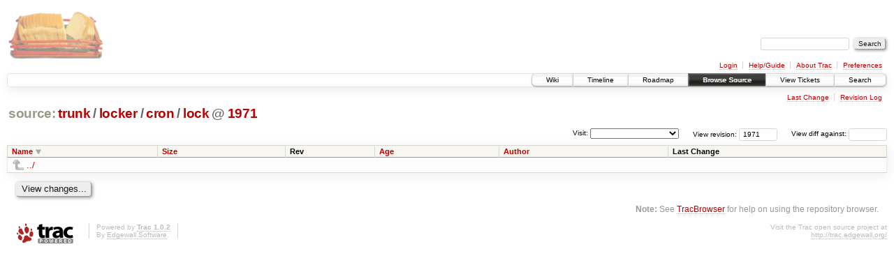

--- FILE ---
content_type: text/html;charset=utf-8
request_url: https://scripts.mit.edu/trac/browser/trunk/locker/cron/lock?rev=1971&order=name&desc=True
body_size: 10621
content:
<!DOCTYPE html PUBLIC "-//W3C//DTD XHTML 1.0 Strict//EN" "http://www.w3.org/TR/xhtml1/DTD/xhtml1-strict.dtd">
<html xmlns="http://www.w3.org/1999/xhtml">
  
  


  <head>
    <title>
      lock in trunk/locker/cron
     – scripts.mit.edu
    </title>
      <meta http-equiv="Content-Type" content="text/html; charset=UTF-8" />
      <meta http-equiv="X-UA-Compatible" content="IE=edge" />
    <!--[if IE]><script type="text/javascript">
      if (/^#__msie303:/.test(window.location.hash))
        window.location.replace(window.location.hash.replace(/^#__msie303:/, '#'));
    </script><![endif]-->
        <link rel="search" href="/trac/search" />
        <link rel="help" href="/trac/wiki/TracGuide" />
        <link rel="up" href="/trac/browser/trunk/locker/cron?rev=1971&amp;order=name&amp;desc=True" title="Parent directory" />
        <link rel="start" href="/trac/wiki" />
        <link rel="stylesheet" href="/trac/chrome/common/css/trac.css" type="text/css" /><link rel="stylesheet" href="/trac/chrome/common/css/browser.css" type="text/css" />
        <link rel="shortcut icon" href="/trac/chrome/common/trac.ico" type="image/x-icon" />
        <link rel="icon" href="/trac/chrome/common/trac.ico" type="image/x-icon" />
      <link type="application/opensearchdescription+xml" rel="search" href="/trac/search/opensearch" title="Search scripts.mit.edu" />
      <script type="text/javascript" charset="utf-8" src="/trac/chrome/common/js/jquery.js"></script>
      <script type="text/javascript" charset="utf-8" src="/trac/chrome/common/js/babel.js"></script>
      <script type="text/javascript" charset="utf-8" src="/trac/chrome/common/js/trac.js"></script>
      <script type="text/javascript" charset="utf-8" src="/trac/chrome/common/js/search.js"></script>
      <script type="text/javascript" charset="utf-8" src="/trac/chrome/common/js/expand_dir.js"></script>
      <script type="text/javascript" charset="utf-8" src="/trac/chrome/common/js/keyboard_nav.js"></script>
    <script type="text/javascript">
      jQuery(document).ready(function($) {
        $(".trac-autofocus").focus();
        $(".trac-target-new").attr("target", "_blank");
        setTimeout(function() { $(".trac-scroll").scrollToTop() }, 1);
        $(".trac-disable-on-submit").disableOnSubmit();
      });
    </script>
    <meta name="ROBOTS" content="NOINDEX" />
    <script type="text/javascript" src="/trac/chrome/common/js/folding.js"></script>
    <script type="text/javascript">
      jQuery(document).ready(function($) {
        $(".trac-toggledeleted").show().click(function() {
                  $(this).siblings().find(".trac-deleted").toggle();
                  return false;
        }).click();
        $("#jumploc input").hide();
        $("#jumploc select").change(function () {
          this.parentNode.parentNode.submit();
        });
          /* browsers using old WebKits have issues with expandDir... */
          var webkit_rev = /AppleWebKit\/(\d+)/.exec(navigator.userAgent);
          if ( !webkit_rev || (521 - webkit_rev[1]).toString()[0] == "-" )
            enableExpandDir(null, $("table.dirlist tr"), {
                action: 'inplace',
                range_min_secs: '63450847477',
                range_max_secs: '63450847477'
            });
      });
    </script>
  </head>
  <body>
    <div id="banner">
      <div id="header">
        <a id="logo" href="http://scripts.mit.edu/trac/"><img src="/trac/chrome/site/scripts.png" alt="" /></a>
      </div>
      <form id="search" action="/trac/search" method="get">
        <div>
          <label for="proj-search">Search:</label>
          <input type="text" id="proj-search" name="q" size="18" value="" />
          <input type="submit" value="Search" />
        </div>
      </form>
      <div id="metanav" class="nav">
    <ul>
      <li class="first"><a href="/trac/login">Login</a></li><li><a href="/trac/wiki/TracGuide">Help/Guide</a></li><li><a href="/trac/about">About Trac</a></li><li class="last"><a href="/trac/prefs">Preferences</a></li>
    </ul>
  </div>
    </div>
    <div id="mainnav" class="nav">
    <ul>
      <li class="first"><a href="/trac/wiki">Wiki</a></li><li><a href="/trac/timeline">Timeline</a></li><li><a href="/trac/roadmap">Roadmap</a></li><li class="active"><a href="/trac/browser">Browse Source</a></li><li><a href="/trac/query">View Tickets</a></li><li class="last"><a href="/trac/search">Search</a></li>
    </ul>
  </div>
    <div id="main">
      <div id="ctxtnav" class="nav">
        <h2>Context Navigation</h2>
        <ul>
          <li class="first"><a href="/trac/changeset/359/locker/cron/lock">Last Change</a></li><li class="last"><a href="/trac/log/trunk/locker/cron/lock?rev=1971">Revision Log</a></li>
        </ul>
        <hr />
      </div>
    <div id="content" class="browser">
        <h1>
          
<a class="pathentry first" href="/trac/browser?rev=1971&amp;order=name&amp;desc=True" title="Go to repository root">source:</a>
<a class="pathentry" href="/trac/browser/trunk?rev=1971&amp;order=name&amp;desc=True" title="View trunk">trunk</a><span class="pathentry sep">/</span><a class="pathentry" href="/trac/browser/trunk/locker?rev=1971&amp;order=name&amp;desc=True" title="View locker">locker</a><span class="pathentry sep">/</span><a class="pathentry" href="/trac/browser/trunk/locker/cron?rev=1971&amp;order=name&amp;desc=True" title="View cron">cron</a><span class="pathentry sep">/</span><a class="pathentry" href="/trac/browser/trunk/locker/cron/lock?rev=1971&amp;order=name&amp;desc=True" title="View lock">lock</a>
<span class="pathentry sep">@</span>
  <a class="pathentry" href="/trac/changeset/1971/" title="View changeset 1971">1971</a>
<br style="clear: both" />

        </h1>
        <div id="diffrev">
          <form action="/trac/changeset" method="get">
            <div>
              <label title="Show the diff against a specific revision">
                View diff against: <input type="text" name="old" size="6" />
                <input type="hidden" name="old_path" value="trunk/locker/cron/lock" />
                <input type="hidden" name="new" value="1971" />
                <input type="hidden" name="new_path" value="trunk/locker/cron/lock" />
              </label>
            </div>
          </form>
        </div>
        <div id="jumprev">
          <form action="" method="get">
            <div>
              <label for="rev" title="Hint: clear the field to view latest revision">
                View revision:</label>
              <input type="text" id="rev" name="rev" value="1971" size="6" />
            </div>
          </form>
        </div>
        <div id="jumploc">
          <form action="" method="get">
            <div class="buttons">
              <label for="preselected">Visit:</label>
              <select id="preselected" name="preselected">
                <option selected="selected"></option>
                <optgroup label="branches">
                  <option value="/trac/browser/trunk">trunk</option><option value="/trac/browser/branches/fc11-dev">branches/fc11-dev</option><option value="/trac/browser/branches/fc13-dev">branches/fc13-dev</option><option value="/trac/browser/branches/fc15-dev">branches/fc15-dev</option><option value="/trac/browser/branches/fc17-dev">branches/fc17-dev</option><option value="/trac/browser/branches/fc19-dev">branches/fc19-dev</option><option value="/trac/browser/branches/fc20-dev">branches/fc20-dev</option><option value="/trac/browser/branches/locker-dev">branches/locker-dev</option>
                </optgroup><optgroup label="tags">
                  <option value="/trac/browser/tags/fc9-eol?rev=1257">tags/fc9-eol</option><option value="/trac/browser/tags/fc11-eol?rev=1694">tags/fc11-eol</option><option value="/trac/browser/tags/fc13-eol?rev=2065">tags/fc13-eol</option><option value="/trac/browser/tags/fc15-eol?rev=2244">tags/fc15-eol</option><option value="/trac/browser/tags/fc17-eol?rev=2590">tags/fc17-eol</option>
                </optgroup>
              </select>
              <input type="submit" value="Go!" title="Jump to the chosen preselected path" />
            </div>
          </form>
        </div>
        <div class="trac-tags">
        </div>
        <table class="listing dirlist" id="dirlist">
          
  <thead>
    <tr>
      
  <th class="name desc">
    <a title="Sort by name (ascending)" href="/trac/browser/trunk/locker/cron/lock?rev=1971">Name</a>
  </th>

      
  <th class="size">
    <a title="Sort by size (ascending)" href="/trac/browser/trunk/locker/cron/lock?rev=1971&amp;order=size">Size</a>
  </th>

      <th class="rev">Rev</th>
      
  <th class="date">
    <a title="Sort by date (ascending)" href="/trac/browser/trunk/locker/cron/lock?rev=1971&amp;order=date">Age</a>
  </th>

      
  <th class="author">
    <a title="Sort by author (ascending)" href="/trac/browser/trunk/locker/cron/lock?rev=1971&amp;order=author">Author</a>
  </th>

      <th class="change">Last Change</th>
    </tr>
  </thead>

          <tbody>
              <tr class="even">
                <td class="name" colspan="6">
                  <a class="parent" title="Parent Directory" href="/trac/browser/trunk/locker/cron?rev=1971&amp;order=name&amp;desc=True">../</a>
                </td>
              </tr>
            

          </tbody>
        </table>
      <div id="anydiff">
        <form action="/trac/diff" method="get">
          <div class="buttons">
            <input type="hidden" name="new_path" value="/trunk/locker/cron/lock" />
            <input type="hidden" name="old_path" value="/trunk/locker/cron/lock" />
            <input type="hidden" name="new_rev" value="1971" />
            <input type="hidden" name="old_rev" value="1971" />
            <input type="submit" value="View changes..." title="Select paths and revs for Diff" />
          </div>
        </form>
      </div>
      <div id="help"><strong>Note:</strong> See <a href="/trac/wiki/TracBrowser">TracBrowser</a>
        for help on using the repository browser.</div>
    </div>
    </div>
    <div id="footer" lang="en" xml:lang="en"><hr />
      <a id="tracpowered" href="http://trac.edgewall.org/"><img src="/trac/chrome/common/trac_logo_mini.png" height="30" width="107" alt="Trac Powered" /></a>
      <p class="left">Powered by <a href="/trac/about"><strong>Trac 1.0.2</strong></a><br />
        By <a href="http://www.edgewall.org/">Edgewall Software</a>.</p>
      <p class="right">Visit the Trac open source project at<br /><a href="http://trac.edgewall.org/">http://trac.edgewall.org/</a></p>
    </div>
  </body>
</html>